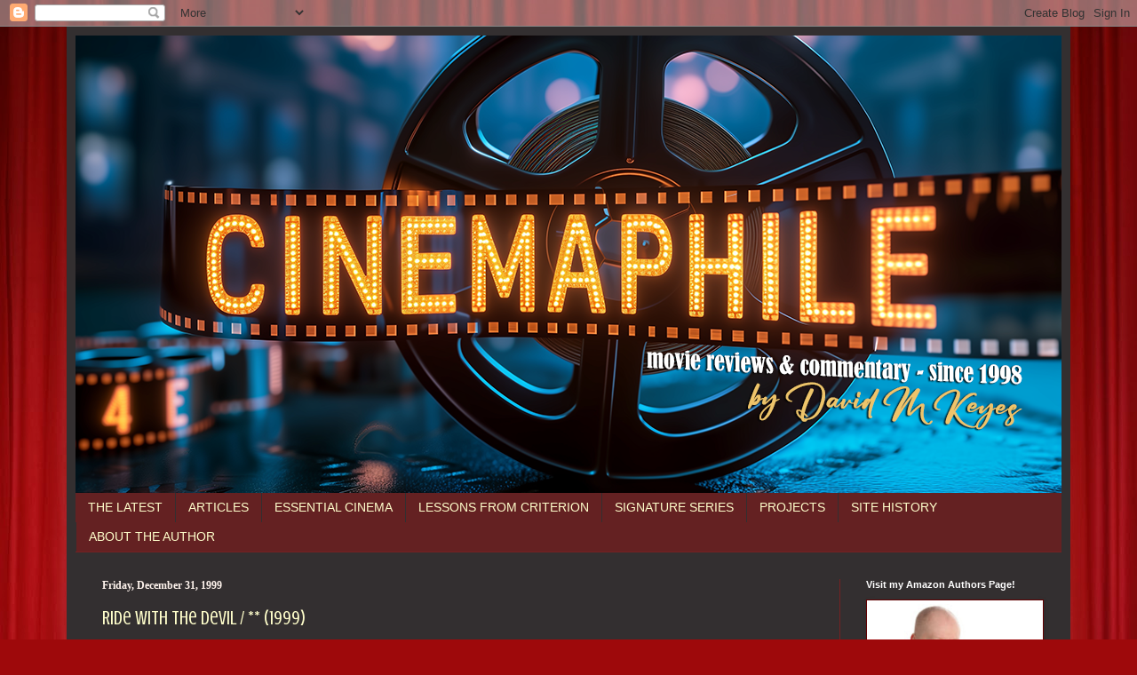

--- FILE ---
content_type: text/html; charset=utf-8
request_url: https://www.google.com/recaptcha/api2/aframe
body_size: 267
content:
<!DOCTYPE HTML><html><head><meta http-equiv="content-type" content="text/html; charset=UTF-8"></head><body><script nonce="41NF5wK15dWEpL2K3tjjXA">/** Anti-fraud and anti-abuse applications only. See google.com/recaptcha */ try{var clients={'sodar':'https://pagead2.googlesyndication.com/pagead/sodar?'};window.addEventListener("message",function(a){try{if(a.source===window.parent){var b=JSON.parse(a.data);var c=clients[b['id']];if(c){var d=document.createElement('img');d.src=c+b['params']+'&rc='+(localStorage.getItem("rc::a")?sessionStorage.getItem("rc::b"):"");window.document.body.appendChild(d);sessionStorage.setItem("rc::e",parseInt(sessionStorage.getItem("rc::e")||0)+1);localStorage.setItem("rc::h",'1768768054766');}}}catch(b){}});window.parent.postMessage("_grecaptcha_ready", "*");}catch(b){}</script></body></html>